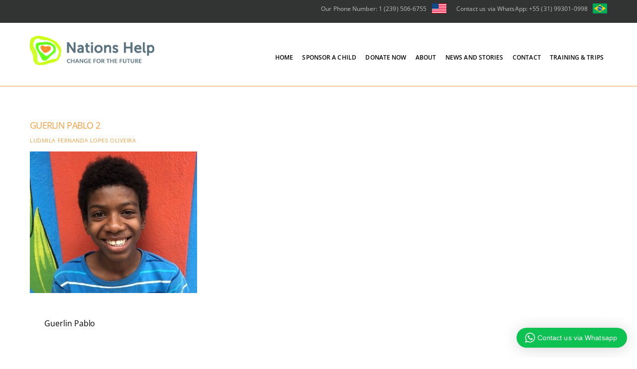

--- FILE ---
content_type: text/html; charset=UTF-8
request_url: https://en.nationshelp.org/wp-admin/admin-ajax.php
body_size: 338
content:
<div class="wptwa-container" data-delay-time="0" data-inactive-time="0" data-scroll-length="0">
					<div class="wptwa-box">
						<div class="wptwa-description">
							<p>Hi there! Click one of our representatives below and we will get back to you as soon as possible.</p>

						</div>
						<span class="wptwa-close"></span>
						<div class="wptwa-people">
							<a href="https://api.whatsapp.com/send?phone=5531993010998" data-number="5531993010998" class="wptwa-account wptwa-clearfix" data-auto-text="" data-ga-label="Nations Help" target="_blank">
								<div class="wptwa-face"><img src="https://en.nationshelp.org/wp-content/uploads/2015/08/favicon.png" onerror="this.style.display='none'"></div>
								<div class="wptwa-info">
									<span class="wptwa-title">CEO</span>
									<span class="wptwa-name">Leonardo Paulino</span>
								</div>
							</a>
						</div>
					</div>
					<div class="wptwa-toggle"><svg class="WhatsApp" width="20px" height="20px" viewBox="0 0 90 90"><use xlink:href="#wptwa-logo"></svg> <span class="wptwa-text">Contact us via Whatsapp</span></div>
					<div class="wptwa-mobile-close"><span>Close and go back to page</span></div>
				</div>